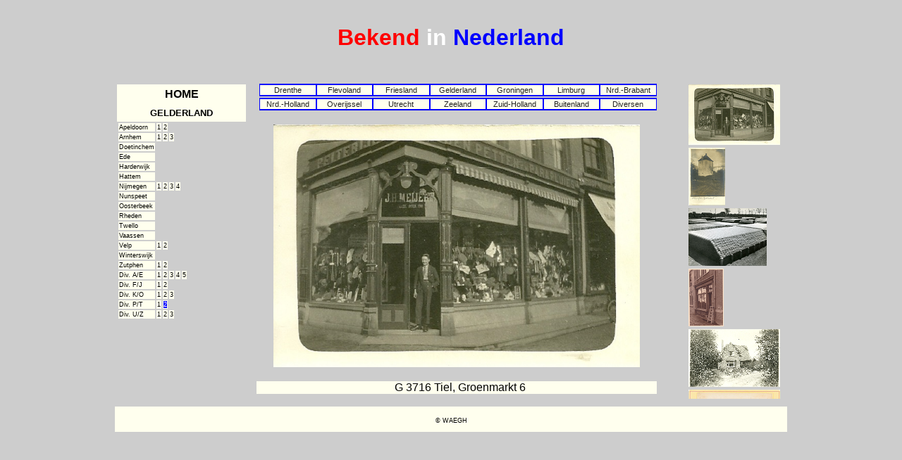

--- FILE ---
content_type: text/html; charset=UTF-8
request_url: https://bekendinnederland.nl/gelderland/gelderlandfiles/gelderlandpt2.php
body_size: 2855
content:

<!DOCTYPE html PUBLIC "-//W3C//DTD XHTML 1.0 Strict//EN"
   "http://www.w3.org/TR/xhtml1/DTD/xhtml1-strict.dtd">
<html xmlns="http://www.w3.org/1999/xhtml" xml:lang="nl" lang="nl">
<head>
<meta http-equiv="Content-Type" content="text/html; charset=UTF-8"/>
<meta name="keywords" content="oude foto's, zoekplaatjes, onbekendinnederland, opgeloste zoekplaatjes" />
<meta name="description" content="Op deze site worden de opgeloste zoekplaatjes van de site www.onbekendinnederland.nl gepubliceerd" />
<link rel="shortcut icon" type="image/x-icon" href="/favicon.ico">
<link rel="stylesheet" href="../../css/bin.css" type="text/css"/>
    <script src="../../image_swap_library.js"></script>
    <script src="../../image_swap.js"></script>
<title>gelderlandpt2</title>
</head>
<body>

<table border="0" width="100%">
<tr><td>





			 	 			
             <table border="0" align="center" width="960">
             <tr><td><h1 align="center" ><span style="color :red">Bekend</span><span style="color :white">&nbsp;in&nbsp;</span><span style="color :blue">Nederland</span></h1>

		 				 </td></tr>
							
						 <tr><td style="font-size: 0; line-height: 0;" height="10">&nbsp;</td></tr>
						 <tr><td>
							
							
<table border="0" align = "right" width="10%" style = "padding: 5px 0 0 0;">

<tr><td>	
            <!-- 
            JavaScript HTML requirements:
            
            A list that has the image reference for each photo in the a element,
            the thumbnail reference in the img element within the a element,
            and the caption in the title for each list item. 
            
            A span element that will display the caption for each photo. This  element
            can be within a paragraph, an a heading element, or any other block element.
            
            An image element that will display the photo that corresponds to the thumbnail.
            
            The ids for the list, span, and img elements should be
            image_list, caption, and image.                
        		-->

						
        	 	<ul id="image_list" class="dropdown-menu scrollable-menu" role="menu">
						<li>
																								 
						<a href="../../images/tielgroenmarkt6g3716.jpg" alt="" title = "G 3716 Tiel, Groenmarkt 6" text = "">
						<img src="../../timages/tielgroenmarkt6g3716.png" /></a></li>
						<li>
																														<a href="../../images/tuilduiventorenopboerderijdenestg3693.jpg" alt="" title = "G 3693 Tuil, Duiventoren op de Boerderij Den Est" text = "">
						<img src="../../timages/tuilduiventorenopboerderijdenestg3693.png" /></a></li>
						<li>
																														<a href="../../images/tieljamfabriekdebetuweg1249.jpg" alt="" title = "G 1249 Tiel, Jamfabriek de Betuwe" text = "">
						<img src="../../timages/tieljamfabriekdebetuweg1249.png" ></a></li>
						<li>
																														<a href="../../images/tielkerkstraat33g2828.jpg" alt="" title = "G 2828 Tiel, Kerkstraat">
						<img src="../../timages/tielkerkstraat33g2828.png "></a></li>
						<li>
																														<a href="../../images/puttenleemkuul4nr2000.jpg" alt="" title = "2000 Putten, Leemkuul 4">
						<img src="../../timages/puttenleemkuul4nr2000.png" ></a></li>
						<li>
																														<a href="../../images/renkumhuizecortenburgg3942.jpg" alt="" title = "G 3942 Renkum, Huize Cortenburg">
						<img src="../../timages/renkumhuizecortenburgg3942.png" ></a></li>
						
						<li>
																														<a href="../../images/puttenoldenallerallee3nr2088.jpg" alt="" title = "2088 Putten, Oldenallerallee 3">
						<img src="../../timages/puttenoldenallerallee3nr2088.png" ></a></li>
						
						<li>
																														<a href="../../images/steenenkamertwelloseweg2184.jpg" alt="" title = "2184 Steenenkamer, Twelloseweg">
						<img src="../../timages/steenenkamertwelloseweg2184.png" ></a></li>
						
						<li>
																														<a href="../../images/steenenkamertwellosewegg3727.jpg" alt="" title = "G 3727 Steenenkamer, Twelloseweg">
						<img src="../../timages/steenenkamertwellosewegg3727.png" ></a></li>
						
						<li>
																														<a href="../../images/tielnieuwehaveng4312.jpg" alt="" title = "G 4312 Tiel, Nieuwe Haven">
						<img src="../../timages/tielnieuwehaveng4312.png" ></a></li>
						
						<li>
																														<a href="../../images/steenderendorpsstraatg4350.jpg" alt="" title = "G 4350 Steenderen, Dorpsstraat">
						<img src="../../timages/steenderendorpsstraatg4350.png" ></a></li>
						
						<li>
																														<a href="../../images/puttendorpsstraatg4393.jpg" alt="" title = "G 4393 Putten, Dorpsstraat">
						<img src="../../timages/puttendorpsstraatg4393.png" ></a></li>
						
						<li>
																														<a href="../../images/tielhoogeinde406nr2261.jpg" alt="" title = "2261 Tiel, Hoogeinde 4-6">
						<img src="../../timages/tielhoogeinde406nr2261.png" ></a></li>
						
						<li>
																														<a href="../../images/putteng4499.jpg" alt="" title = "G 4499 Putten">
						<img src="../../timages/putteng4499.png" ></a></li>
						
						<li>
																														<a href="../../images/tielsintmaartenskerk2298.jpg" alt="" title = "2298 Tiel, Sint Maartenskerk">
						<img src="../../timages/tielsintmaartenskerk2298.png" ></a></li>
						
						<li>
																														<a href="../../images/renkumdorpsstraat145g4850.jpg" alt="" title = "G 4850 Renkum, Dorpsstraat 145">
						<img src="../../timages/renkumdorpsstraat145g4850.png" ></a></li>
						
						<li>
																														<a href="../../images/renkumdorpsstraat145g4851.jpg" alt="" title = "G 4851 Renkum, Dorpsstraat 145">
						<img src="../../timages/renkumdorpsstraat145g4851.png" ></a></li>
						
						<li>
																														<a href="../../images/renkumrenkumsedalh087.jpg" alt="" title = "H 087 Renkum, Renkumsedal">
						<img src="../../timages/renkumrenkumsedalh087.png" ></a></li>
						
						<li>
																														<a href="../../images/puttenweverstraatg5026.jpg" alt="" title = "G 5026 Putten, Weverstraat">
						<img src="../../timages/puttenweverstraatg5026.png" ></a></li>
						
						<li>
																														<a href="../../images/rozendaalkasteelrozendaelh239.jpg" alt="" title = "H 239 Rozendaal, Kasteel Rozendael">
						<img src="../../timages/rozendaalkasteelrozendaelh239.png" ></a></li>
						
						<li>
																														<a href="../../images/terborghoofdstraat23h225.jpg" alt="" title = "H 225 Terborg, Hoofdstraat 23">
						<img src="../../timages/terborghoofdstraat23h225.png" ></a></li>
						
						<li>
																														<a href="../../images/puttennieuwgroevenbeekg5183.jpg" alt="" title = "G 5183 Putten, Nieuw Groevenbeek">
						<img src="../../timages/puttennieuwgroevenbeekg5183.png" ></a></li>
						
						<li>
																														<a href="../../images/ruurlogroenloseweg7g3531.jpg" alt="" title = "G 3531 Ruurlo, Groenloseweg 7">
						<img src="../../timages/ruurlogroenloseweg7g3531.png" ></a></li>
						
						<li>
																														<a href="../../images/silvoldeulftseweg128nr5172.jpg" alt="" title = "G 5172 Silvolde, Ulftseweg 128">
						<img src="../../timages/silvoldeulftseweg128nr5172.png" ></a></li>
						
						<li>
																														</li>
						
						<li>
																														</li>
						
						<li>
																														</li>
						
						<li>
																														</li>
						
						<li>
																														</li>
						
						<li>
																														</li>
						
						<li>
																														</li>
						
						<li>
																														</li>
						</ul>
     				</td></tr>
						
</table>
								
							
							<table border="0" align="left" width="10%" style = 'padding : 5px 0px 0px 0px; '>

<tr><td>


<div class="menu_vert">

<ul>
<li style = 'text-align : center; font-size : 12pt; font-weight : bold; padding : 5px 5px 5px 5px;'>
<a class="" href="../../index.php">HOME</a></li>

</ul>

<ul>
<li style = 'text-align : center; font-size : 10pt; font-weight: bold; padding : 5px 5px 5px 5px; '>GELDERLAND</li>
</ul>


</div>

<div class="menu2_vert">
<table summary="ondermenu">

<tr>
<td>Apeldoorn</td>
<td><a class=""   href="apeldoorn1.php">1</a></td>
<td><a class=""   href="apeldoorn2.php">2</a></td>
</tr>



<tr>
<td>Arnhem</td>
<td><a class=""   href="arnhem1.php">1</a></td>
<td><a class=""   href="arnhem2.php">2</a></td>
<td><a class=""   href="arnhem3.php">3</a></td>
</tr>



<tr><td><a class="" href="doetinchem1.php">Doetinchem</a></td></tr>
<tr><td><a class="" href="ede1.php">Ede</a></td></tr>
<tr><td><a class="" href="harderwijk1.php">Harderwijk</a></td></tr>
<tr><td><a class="" href="hattem1.php">Hattem</a></td></tr>


<tr>
<td>Nijmegen</td>
<td><a class="" href="nijmegen1.php">1</a></td>
<td><a class="" href="nijmegen2.php">2</a></td>
<td><a class="" href="nijmegen3.php">3</a></td>
<td><a class="" href="nijmegen4.php">4</a></td>

</tr>


<tr><td><a class=""  href="nunspeet1.php">Nunspeet</a></td></tr>
<tr><td><a class=""  href="oosterbeek1.php">Oosterbeek</a></td></tr>
<tr><td><a class=""  href="rheden1.php">Rheden</a></td></tr>
<tr><td><a class=""  href="twello1.php">Twello</a></td></tr>
<tr><td><a class=""  href="vaassen1.php">Vaassen</a></td></tr>


<tr>
<td>Velp</td>
<td><a class=""  href="velp1.php">1</a></td>
<td><a class=""  href="velp2.php">2</a></td>
</tr>


<tr><td><a class=""  href="winterswijk1.php">Winterswijk</a></td></tr>


<tr>
<td>Zutphen</td>
<td><a class=""  href="zutphen1.php">1</a></td>
<td><a class=""  href="zutphen2.php">2</a></td>
</tr>

<tr>
<td>Div. A/E</td>
<td><a class=""  href="gelderlandae1.php">1</a></td>
<td><a class=""  href="gelderlandae2.php">2</a></td>
<td><a class=""  href="gelderlandae3.php">3</a></td>
<td><a class=""  href="gelderlandae4.php">4</a></td>
<td><a class=""  href="gelderlandae5.php">5</a></td>
</tr>



<tr>
<td>Div. F/J</td>
<td><a class=""  href="gelderlandfj1.php">1</a></td>
<td><a class=""  href="gelderlandfj2.php">2</a></td>
</tr>


<tr>
<td>Div. K/O</td>
<td><a class=""  href="gelderlandko1.php">1</a></td>
<td><a class=""  href="gelderlandko2.php">2</a></td>
<td><a class=""  href="gelderlandko3.php">3</a></td>
</tr>



<tr>
<td>Div. P/T</td>
<td><a class=""  href="gelderlandpt1.php">1</a></td>
<td><a class="active"  href="gelderlandpt2.php">2</a></td>
</tr>



<tr>
<td>Div. U/Z </td>
<td><a class=""  href="gelderlanduz1.php">1</a></td>
<td><a class=""  href="gelderlanduz2.php">2</a></td>
<td><a class=""  href="gelderlanduz3.php">3</a></td>
</tr>

</table>

</div>

</table>


											<table border="0" align = "right" width="61%">
								<tr><td style = "padding: 5px 0 0 10px;" text-color = "">

								<div class = "waegh">
								<ul id="navigatie">
								<li><a href="../../drenthe/drenthefiles/drenthemenu.php">Drenthe</a></li>
								<li><a href="../../flevoland/flevolandfiles/flevolandmenu.php">Flevoland</a></li>
								<li><a href="../../friesland/frieslandfiles/frieslandmenu.php">Friesland</a></li>
								<li><a href="../../gelderland/gelderlandfiles/gelderlandmenu.php">Gelderland</a></li>
								<li><a href="../../groningen/groningenfiles/groningenmenu.php">Groningen</a></li>
								<li><a href="../../limburg/limburgfiles/limburgmenu.php">Limburg</a></li>								
								<li><a href="../../noordbrabant/noordbrabantfiles/noordbrabantmenu.php">Nrd.-Brabant</a></li>
								</ul>
								</td></tr>
								<tr><td style = "padding: 0 0 0 10px;">
								<ul  id="navigatie">
								<li><a href="../../noordholland/noordhollandfiles/noordhollandmenu.php">Nrd.-Holland</a></li>
								<li><a href="../../overijssel/overijsselfiles/overijsselmenu.php">Overijssel</a></li>
								<li><a href="../../utrecht/utrechtfiles/utrechtmenu.php">Utrecht</a></li>
								<li><a href="../../zeeland/zeelandfiles/zeelandmenu.php">Zeeland</a></li>
								<li><a href="../../zuidholland/zuidhollandfiles/zuidhollandmenu.php">Zuid-Holland</a></li>
								<li><a href="../../buitenland/buitenlandfiles/buitenlandmenu.php">Buitenland</a></li>
								<li><a href="../../diversen/diversenfiles/diversenmenu.php">Diversen</a></li>
								</div>
								<br />
								</ul>
      					</td></tr>
								
								<tr><td style="padding: 0px  0px 0px  9px" align = "center">
								<div class="fotoindex">
								<br />
								<img src="../../images/tielgroenmarkt6g3716.jpg" alt="" height = "345" max-width = "545"   id='image'>
								<p class = "waegh" style = "padding: 0 0 0 9px;"><span id="caption"; >G 3716 Tiel, Groenmarkt 6</span></p>
								</div>
								</td></tr>

        </table>	
									

							


<table class = "waegh" width = "100%">
<tr><td style="font-size: 2px;">&nbsp;</td></tr>
<tr><td  align = "center"><span style = "color : black; font-weight : normal;font-size : 9px;">&copy; WAEGH</span></td></tr>
<tr><td style="font-size: 2px;">&nbsp;</td></tr>
</table>

						 </td></tr>
             </table>

</td></tr>
</table>

--- FILE ---
content_type: text/css
request_url: https://bekendinnederland.nl/css/bin.css
body_size: 879
content:
/* Stijlblad bin versie 1.0 */
 
@media only screen and (max-width: 480px) {
        body,table,td,p,a,li,blockquote 
				{-webkit-text-size-adjust:none !important;} 
				table {width: 100% !important;}
        
.responsive-image img {
     height: auto !important;
     max-width: 100% !important;
     width: 100% !important;
		 }} 
 
 

/* hoofdmenu 1.0 */

	
#navigatie {
font-size: 100%;
list-style : none;
width : 100%;
margin: 0;
padding : 0px 3px 0px 3px;
font-size: 8.5pt;
}


#navigatie li {
color			 : black;
background : #ffffee;
border-style : solid solid solid solid;
border-width : 2px 1px 2px 1px;
border-color 		: blue;
padding					: 1px 1px 1px 1px;
text-align 			: center;
width : 13.5%;
float : left;
}

#navigatie a { text-decoration : none;}

#navigatie a:link {color : #222;}

#navigatie a:visited { color : #555;}

#navigatie a:hover{
border-style : solid solid solid solid;
border-width : 1px 1px 1px 1px;
border-color : #c60;}	


/* Stijlblad bin  tekst home pagina versie 1.0 */
		 
body {background : #cdcdcd;
  color : #000000;
  font-family : verdana, sans-serif;
  font-size : 12pt;

}
 
.kop {
		 text-align: center;
		 font-size: 120%;
		 color: #0000ff;
		 font-family: arial, sans-serif;
		 }



/* Stijlblad bin positionering thumbnaillinks versie 1.0 */

#image_list{
  	width : 137px;
	  list-style : none;
	  margin : 0;
	  paddig : 0;
  }
	
.scrollable-menu {
		width : 137px;
    height: auto;
		margin : 0 0 10px 0;
    max-height: 447px;
    overflow-x: hidden;
}



/* Stijlblad bin plaatjes home menu versie 1.0 */


table.statistiek {
text-align : left;
background : silver;
border : solid maroon 2px;
color : yellow; 
padding : 1px;}

.statistiek th {
border : solid black 1px;
background : lightblue;
padding : 0px 1px 2px 1px;
font-variant : small-caps;
}

.statistiek td {
background : #99ccff;
color : black;
font-size : 90%;
border : solid black 1px;
padding : 2.3px 1.9px 2.3px 1.9px;
}

.statistiek td span {
text-align : center;

}

.waegh {background : #ffffee; }

		
/* verticaal menu versie 1.0 */
		
.menu_vert ul {
		font-size : 12px;			 
    list-style-type: none;
    margin: 0px 0px 0px 0px ;
    padding: 0px 4px 0px 4px ;
    width: 175px;
    background: #ffffee;
		border-collapse : collapse;
}

.menu_vert li a {
    display: block;
    color : #000;
    text-decoration: none;
}

.menu_vert li a.active {
		
    background:blue;
    color: white;
}

.menu_vert li a:hover:not(.active) {
		
    background: #555;
    color: white;
} 

.ondermenu {border-collapse : collapse; }

/* verticaal menu2 versie 1.0 */
		
.menu2_vert tr {
		font-size : 9px;			 
    margin: 0px 0px 0px 0px ;
    padding: 0px 0px 0px 0px ;
    min-width: 175px;
    background: #ffffee;
		border-collapse : collapse;
}

.menu2_vert td a {			
    display: block;
    color : #000;
    text-decoration: none;
}

.menu2_vert td a.active {
    background:blue;
    color: white;
}

.menu2_vert td a:hover:not(.active) {

    background: #555;
    color: white;
} 




--- FILE ---
content_type: application/javascript
request_url: https://bekendinnederland.nl/image_swap.js
body_size: -120
content:
var gallery;

window.onload = function () {
	var gallery = new ImageGallery("image_list", "image", "caption");
}

--- FILE ---
content_type: application/javascript
request_url: https://bekendinnederland.nl/image_swap_library.js
body_size: 520
content:
var $ = function (id) { return document.getElementById(id); }

var ImageGallery = function ( listId, imageId, captionId ) {
    var that = this;
    this.listNode = $(listId);
    this.imageNode = $(imageId);
    this.captionNode = $(captionId);

    // Validate nodes
    this.validateNode( this.listNode, "*", "List ID");
    this.validateNode( this.imageNode, "img", "Image ID");
    this.validateNode( this.captionNode, "span", "Caption ID");

    // Retrieve image links
    this.imageLinks = this.listNode.getElementsByTagName("a");
    if ( this.imageLinks.length == 0 ) {
        throw new Error("Image Gallery: List ID contains no image links.");
    }

    // Process image links
    var i, node, image;
    this.imageCache = [];
    for ( i = 0; i < this.imageLinks.length; i++ ) {
        node = this.imageLinks[i];

        // Attach event handler
        node.onclick = function (evt) {
            var link = this;
            if (!evt) evt = window.event;
            that.linkClick(evt, link);
        }

        // Preload image
        image = new Image();
        image.src = node.href;
        this.imageCache.push( image );
    }
}

ImageGallery.prototype.validateNode = function ( node, nodeName, nodeDesc ) {
    if ( ! node ) {
        throw new Error("Image Gallery: " + nodeDesc + " not found.");
    }
    if ( node.nodeType !== 1 ) {
        throw new Error("Image Gallery: " + nodeDesc +
            " is not an element node.");
    } 
    if ( nodeName != "*" && node.nodeName !== nodeName.toUpperCase() ) {
        throw new Error("Image Gallery: " + nodeDesc +
            " is not a " + nodeName.toLowerCase() + " tag.");
    }
}

ImageGallery.prototype.linkClick = function (evt, link) {
    this.imageNode.src = link.href;
    this.captionNode.firstChild.nodeValue = link.title;
    link.blur();
    
    // Cancel the default action of the event
    if ( evt.preventDefault ) {
        evt.preventDefault();
    }
    else {
        evt.returnValue = false;
    }
}